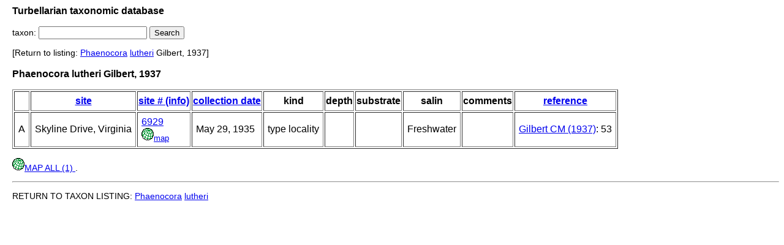

--- FILE ---
content_type: text/html; charset=UTF-8
request_url: http://turbellaria.umaine.edu/turbellaria/turb3.php?action=16&code=6267&valid=0
body_size: 2122
content:

<!DOCTYPE HTML PUBLIC "-//W3C//DTD HTML 4.01 Transitional//EN">
<html lang="en">
<head>
<meta http-equiv="Content-Type" content="text/html; charset=iso-8859-1">
<link rel="stylesheet" type="text/css" href="css/turb.css" /><title>lutheri</title>
</head>
<body style="font-family:arial;color:black;font-size:14px">
<h3>Turbellarian taxonomic database</h3>
<FORM METHOD="post" ACTION="/turbellaria/turb3.php?action=5">
<p>taxon: 
<input type="text" name="sys" value="" size="20" />
<input type="submit" name="button" value="Search" />
</FORM></p>
 [Return to listing:
<a href="/turbellaria/turb3.php?action=1&code=6246">Phaenocora</a> <a href="/turbellaria/turb3.php?action=1&code=6267">lutheri</a> Gilbert, 1937]
<h3>Phaenocora lutheri Gilbert, 1937</h3>
<table border><tr>
<td >&nbsp;</td>
<th ><a href="/turbellaria/turb3.php?action=27&code=6267&edit=1&sortby=site">site</a></th>
<th ><a href="/turbellaria/turb3.php?action=27&code=6267&edit=1&sortby=scode">site # (info)</a></th>
<th ><a href="/turbellaria/turb3.php?action=27&code=6267&edit=1&sortby=colldate">collection date</a></th>
<th >kind</th>
<th >depth</th>
<th >substrate</th>
<th >salin</th>
<th >comments</th>
<th ><a href="/turbellaria/turb3.php?action=27&code=6267&edit=1&sortby=grefrec">reference</a></th>
</tr>
<tr>
<td >A</td>
<td >Skyline Drive, Virginia</td>
<td><a href="/turbellaria/turb3.php?action=18&srec=6929&code=6267" title=" /  (38.147999 / -78.777)">6929</a><br /><a target="_blank" href="mapturb.php?action=msit&srec=6929"><img src="/icons/world1.png"><font size="-1">map</font></a></td><td >May 29, 1935</td>
<td >type locality</td>
<td >&nbsp;</td>
<td >&nbsp;</td>
<td >Freshwater</td>
<td >&nbsp;</td>
<td ><a href="/turbellaria/turb3.php?action=10&litrec=10167&code=6246">Gilbert CM (1937)</a>: 53</td>
</tr>
</table>
<p><a target="_blank" href="mapturb.php?action=msitsc&code=6267&valid=0"><img src="/icons/world1.png">MAP ALL (1) </a>.  </p>
<hr><p/>RETURN TO TAXON LISTING:
<a href="/turbellaria/turb3.php?action=1&code=6246">Phaenocora</a> <a href="/turbellaria/turb3.php?action=1&code=6267">lutheri</a>
</body></html>
